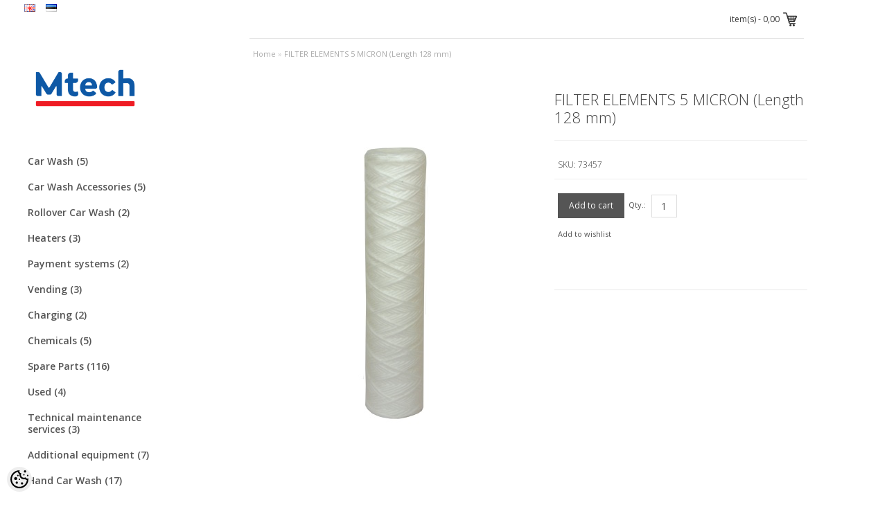

--- FILE ---
content_type: text/html; charset=UTF-8
request_url: https://shop.mtech.ee/en/a/filter-elements-5-micron-length-128-mm
body_size: 10039
content:
<!DOCTYPE html>
<html dir="ltr" lang="en">
<head>
<meta charset="utf-8">
<title>FILTER ELEMENTS 5 MICRON (Length 128 mm) @ shop.mtech.ee</title>

<meta name="keywords" content="" />
<meta name="description" content="FILTER ELEMENTS 5 MICRON (Length 128 mm)" />
<meta name="author" content="shop.mtech.ee" />
<meta name="generator" content="ShopRoller.com" />
<meta name="csrf-token" content="pJHWH80eRGSyhTAJNsXRgQm91uX3NOBH48js5Zik" />

<meta property="og:type" content="website" />
<meta property="og:title" content="FILTER ELEMENTS 5 MICRON (Length 128 mm)" />
<meta property="og:image" content="https://shop.mtech.ee/media/shop-mtech-ee/.product-image/large/product/Shoproller/734-57.jpg" />
<meta property="og:url" content="https://shop.mtech.ee/en/a/filter-elements-5-micron-length-128-mm" />
<meta property="og:site_name" content="shop.mtech.ee" />
<meta property="og:description" content="FILTER ELEMENTS 5 MICRON (Length 128 mm)" />

<meta http-equiv="X-UA-Compatible" content="IE=edge,chrome=1" />
<meta name="viewport" content="width=device-width, initial-scale=1.0" />
<link href="https://fonts.googleapis.com/css?family=Pacifico|Open+Sans:200,300,400,600,700&amp;subset=all" rel="stylesheet" type="text/css">
<!--[if lt IE 9]>
	<script src="https://html5shiv.googlecode.com/svn/trunk/html5.js"></script>
<![endif]-->

<base href="https://shop.mtech.ee/" />

<link href="https://shop.mtech.ee/media/shop-mtech-ee/general/M Tech logo 72 dpi.png" rel="icon" /> 

<link rel="stylesheet" href="https://shop.mtech.ee/skin/nico/css/all-2922.css" type="text/css" media="screen" />

<script src="https://ajax.googleapis.com/ajax/libs/jquery/1.8.3/jquery.min.js"></script>
<script>window.jQuery || document.write("<script src='https://shop.mtech.ee/skin/nico/js/jquery-1.8.3.min.js'><\/script>")</script>

<script type="text/javascript" src="https://shop.mtech.ee/skin/nico/js/all-2922.js"></script>





<style id="tk-theme-configurator-css" type="text/css">
</style>
<style id="tk-custom-css" type="text/css">
</style>

<script type="text/javascript">
if(!Roller) var Roller = {};
Roller.config = new Array();
Roller.config['base_url'] = 'https://shop.mtech.ee/en/';
Roller.config['base_path'] = '/';
Roller.config['cart/addtocart/after_action'] = '1';
Roller.config['skin_url'] = 'https://shop.mtech.ee/skin/nico/';
Roller.config['translate-fill_required_fields'] = 'Please fill all required fields';
Roller.t = {"form_error_fill_required_fields":"Please fill all required fields","cart_error_no_items_selected":"Choose products!"}
</script>
</head>

<body class="browser-chrome browser-chrome-131.0.0.0 tk-language-en_GB page-template-page-2columns_left content-template-content-product tk-product-page">
	
<div id="fb-root"></div>
<script type="text/plain" data-category="analytics" async defer crossorigin="anonymous" src="https://connect.facebook.net/en_GB/sdk.js#xfbml=1&version=v11.0&appId=386731248061277&autoLogAppEvents=1"></script>
	
	<div id="container">
	
				
		<div id="header">
				<form action="#" method="post">
<div id="language">
	<ul>
	
		<li>
			<a href="https://shop.mtech.ee/en" title="inglise keel">
				<img src="https://shop.mtech.ee/skin/nico/images/flags/en.png" alt="inglise keel">
			</a>
		</li>

	
		<li>
			<a href="https://shop.mtech.ee/et" title="Eesti keel">
				<img src="https://shop.mtech.ee/skin/nico/images/flags/et.png" alt="Eesti keel">
			</a>
		</li>

		</ul>
</div>
</form>

<div id="logo">
			<a href="https://shop.mtech.ee/en/home">
			<img src="https://shop.mtech.ee/media/shop-mtech-ee/general/M Tech logo 72 dpi-1.png" alt="shop.mtech.ee" title="shop.mtech.ee" />
		</a>
	</div>
	
			
	<div id="menu" class="clearfix not_mobile">
		<div>
			<ul class="clearfix">
																
		
		
		<li class="level_0 tk-category-45">
			<a class="navi nochild " href="https://shop.mtech.ee/en/c/car-wash">Car Wash (5)</a>
		</li>

			
		
		<li class="level_0 tk-category-55">
			<a class="navi nochild " href="https://shop.mtech.ee/en/c/car-wash-accessories">Car Wash Accessories (5)</a>
		</li>

			
		
		<li class="level_0 tk-category-50">
			<a class="navi nochild " href="https://shop.mtech.ee/en/c/rollover-car-wash">Rollover Car Wash (2)</a>
		</li>

			
		
		<li class="level_0 tk-category-54">
			<a class="navi nochild " href="https://shop.mtech.ee/en/c/heaters">Heaters (3)</a>
		</li>

			
				
		<li class="parent level_0 tk-category-30 ">
				<a href="https://shop.mtech.ee/en/c/payment-systems">Payment systems (2)</a>
				<div>
					<ul>
																		
		
		
		<li class="level_1 tk-category-31">
			<a class="navi nochild " href="https://shop.mtech.ee/en/c/cashless">Cashless (0)</a>
		</li>

			
				
		<li class="parent level_1 tk-category-32 ">
				<a href="https://shop.mtech.ee/en/c/cash">Cash (0)</a>
				<div>
					<ul>
																		
		
		
		<li class="level_2 tk-category-25">
			<a class="navi nochild " href="https://shop.mtech.ee/en/c/coin-counters">Coin counters (0)</a>
		</li>

						</ul>
				</div>
			</li>

							</ul>
				</div>
			</li>

				
		
		<li class="level_0 tk-category-46">
			<a class="navi nochild " href="https://shop.mtech.ee/en/c/vending">Vending (3)</a>
		</li>

			
		
		<li class="level_0 tk-category-47">
			<a class="navi nochild " href="https://shop.mtech.ee/en/c/charging">Charging (2)</a>
		</li>

			
		
		<li class="level_0 tk-category-4">
			<a class="navi nochild " href="https://shop.mtech.ee/en/c/chemicals">Chemicals (5)</a>
		</li>

			
				
		<li class="parent level_0 tk-category-5 ">
				<a href="https://shop.mtech.ee/en/c/varuosad">Spare Parts (116)</a>
				<div>
					<ul>
																		
		
		
		<li class="level_1 tk-category-23">
			<a class="navi nochild " href="https://shop.mtech.ee/en/c/electrical-components">Electrical components (9)</a>
		</li>

			
		
		<li class="level_1 tk-category-24">
			<a class="navi nochild " href="https://shop.mtech.ee/en/c/hydraulic-components">Hydraulic components (16)</a>
		</li>

			
		
		<li class="level_1 tk-category-56">
			<a class="navi nochild " href="https://shop.mtech.ee/en/c/low-pressure">Low pressure (6)</a>
		</li>

			
		
		<li class="level_1 tk-category-57">
			<a class="navi nochild " href="https://shop.mtech.ee/en/c/wash-bay-accessories">Wash bay accessories (12)</a>
		</li>

			
		
		<li class="level_1 tk-category-58">
			<a class="navi nochild " href="https://shop.mtech.ee/en/c/vacuum-spares">Vacuum spares (7)</a>
		</li>

			
		
		<li class="level_1 tk-category-12">
			<a class="navi nochild " href="https://shop.mtech.ee/en/c/guns-nozzles-lances-brush">Guns / Nozzles / Lances / Brush (46)</a>
		</li>

			
		
		<li class="level_1 tk-category-13">
			<a class="navi nochild " href="https://shop.mtech.ee/en/c/pumps-and-high-pressure">Pumps and high pressure (19)</a>
		</li>

						</ul>
				</div>
			</li>

				
		
		<li class="level_0 tk-category-40">
			<a class="navi nochild " href="https://shop.mtech.ee/en/c/used">Used (4)</a>
		</li>

			
		
		<li class="level_0 tk-category-20">
			<a class="navi nochild " href="https://shop.mtech.ee/en/c/technical-maintenance-services">Technical maintenance services (3)</a>
		</li>

			
				
		<li class="parent level_0 tk-category-3 ">
				<a href="https://shop.mtech.ee/en/c/additional-equipment-2">Additional equipment (7)</a>
				<div>
					<ul>
																		
		
				
		<li class="parent level_1 tk-category-1 ">
				<a href="https://shop.mtech.ee/en/c/lisa-varustus">Self-service Car Wash additionals (6)</a>
				<div>
					<ul>
																		
		
		
		<li class="level_2 tk-category-10">
			<a class="navi nochild " href="https://shop.mtech.ee/en/c/tolmuimejad">Vacuum cleaners (4)</a>
		</li>

			
		
		<li class="level_2 tk-category-39">
			<a class="navi nochild " href="https://shop.mtech.ee/en/c/pangakaardi-makse-susteemid">Pangakaardi Makse Süsteemid (1)</a>
		</li>

						</ul>
				</div>
			</li>

							</ul>
				</div>
			</li>

				
		
		<li class="level_0 tk-category-15">
			<a class="navi nochild " href="https://shop.mtech.ee/en/c/classic-cw-eqipment">Hand Car Wash  (17)</a>
		</li>

				</ul>
		</div>
	</div>
	
<div  id="mobile_menu" class="mobile">
	<select onchange="location = this.value">
		<option>Menu</option>
								
		
		
		<option value="https://shop.mtech.ee/en/c/car-wash">Car Wash</option>

			
		
		<option value="https://shop.mtech.ee/en/c/car-wash-accessories">Car Wash Accessories</option>

			
		
		<option value="https://shop.mtech.ee/en/c/rollover-car-wash">Rollover Car Wash</option>

			
		
		<option value="https://shop.mtech.ee/en/c/heaters">Heaters</option>

			
				
		<option value="https://shop.mtech.ee/en/c/payment-systems">Payment systems</option>
		<optgroup label="">
									
		
		
		<option value="https://shop.mtech.ee/en/c/cashless">Cashless</option>

			
				
		<option value="https://shop.mtech.ee/en/c/cash">&nbsp;Cash</option>
		<optgroup label="">
									
		
		
		<option value="https://shop.mtech.ee/en/c/coin-counters">Coin counters</option>

			</optgroup>

				</optgroup>

				
		
		<option value="https://shop.mtech.ee/en/c/vending">Vending</option>

			
		
		<option value="https://shop.mtech.ee/en/c/charging">Charging</option>

			
		
		<option value="https://shop.mtech.ee/en/c/chemicals">Chemicals</option>

			
				
		<option value="https://shop.mtech.ee/en/c/varuosad">Spare Parts</option>
		<optgroup label="">
									
		
		
		<option value="https://shop.mtech.ee/en/c/electrical-components">Electrical components</option>

			
		
		<option value="https://shop.mtech.ee/en/c/hydraulic-components">Hydraulic components</option>

			
		
		<option value="https://shop.mtech.ee/en/c/low-pressure">Low pressure</option>

			
		
		<option value="https://shop.mtech.ee/en/c/wash-bay-accessories">Wash bay accessories</option>

			
		
		<option value="https://shop.mtech.ee/en/c/vacuum-spares">Vacuum spares</option>

			
		
		<option value="https://shop.mtech.ee/en/c/guns-nozzles-lances-brush">Guns / Nozzles / Lances / Brush</option>

			
		
		<option value="https://shop.mtech.ee/en/c/pumps-and-high-pressure">Pumps and high pressure</option>

			</optgroup>

				
		
		<option value="https://shop.mtech.ee/en/c/used">Used</option>

			
		
		<option value="https://shop.mtech.ee/en/c/technical-maintenance-services">Technical maintenance services</option>

			
				
		<option value="https://shop.mtech.ee/en/c/additional-equipment-2">Additional equipment</option>
		<optgroup label="">
									
		
				
		<option value="https://shop.mtech.ee/en/c/lisa-varustus">&nbsp;Self-service Car Wash additionals</option>
		<optgroup label="">
									
		
		
		<option value="https://shop.mtech.ee/en/c/tolmuimejad">Vacuum cleaners</option>

			
		
		<option value="https://shop.mtech.ee/en/c/pangakaardi-makse-susteemid">Pangakaardi Makse Süsteemid</option>

			</optgroup>

				</optgroup>

				
		
		<option value="https://shop.mtech.ee/en/c/classic-cw-eqipment">Hand Car Wash </option>

		</select>
</div>

<div id="search" class="clearfix">
	<form id="searchForm" action="https://shop.mtech.ee/en/search" method="GET">

							<input type="hidden" name="page" value="1" />
				<input type="text" name="q" value="" placeholder="Search by product SKU or name..." onClick="this.select()" />
		<input type="submit" value="" class="button-search-nico"></input>
	</form>
</div>
<div id="welcome">

	Welcome to shop.mtech.ee webshop.
		
		<a href="https://shop.mtech.ee/en/login">Login</a>
		or		<a href="https://shop.mtech.ee/en/account/register">Register</a>

		
</div>		</div>
		
		<div id="header-top">
  				
	<div id="cart" class="">
		<div class="heading">
			<!-- h4>Shopping Cart</h4 -->
							<a href="https://shop.mtech.ee/en/cart"><span id="cart-total"><span id="cart_total_qty"></span> item(s) - <span id="cart_total_sum">0,00</span></span></a>
					</div>
		<div class="content"></div>
	</div>
		</div>
		
		<div id="notification">
			 		</div>
		
		<div id="content">
						
<link href="https://shop.mtech.ee/skin/nico/js/cloud-zoom.css" rel="stylesheet" type="text/css">
<script src="https://shop.mtech.ee/skin/nico/js/cloud-zoom.1.0.3.js" type="text/javascript"></script>
<script>
	$.fn.CloudZoom.defaults = {
		zoomWidth : "auto",
		zoomHeight : "auto",
		position : "inside",
		adjustX : 0,
		adjustY : 0,
		adjustY : "",
		tintOpacity : 0.5,
		lensOpacity : 0.5,
		titleOpacity : 0.5,
		smoothMove : 3,
		showTitle : false
	};
</script>

<script type="text/javascript"><!--
	$('.colorbox').colorbox({
		overlayClose: true,
		opacity: 0.5
	});
//--></script>


<div class="breadcrumb product-breadcrumb">
	
<div class="breadcrumb">
	<a href="https://shop.mtech.ee/en/home">Home</a>
			&raquo; <a href="https://shop.mtech.ee/en/a/filter-elements-5-micron-length-128-mm">FILTER ELEMENTS 5 MICRON (Length 128 mm)</a>
	</div>
</div>

<div class="product-info clearfix">
	<div class="left">

				
		<div class="image">
			
			<div id="wrap" style="top:0px;z-index:9999;position:relative;">
				
																			<a class="cloud-zoom colorbox cboxElement" rel="adjustX:0, adjustY:0" id="zoom1" href="https://shop.mtech.ee/media/shop-mtech-ee/.product-image/large/product/Shoproller/734-57.jpg" title="734-57.jpg" colorbox="https://shop.mtech.ee/media/shop-mtech-ee/.product-image/large/product/Shoproller/734-57.jpg" style="position: relative; display: block;">
						<img src="https://shop.mtech.ee/media/shop-mtech-ee/.product-image/medium/product/Shoproller/734-57.jpg" title="734-57.jpg" alt="734-57.jpg" id="image" style="display: block;">
					</a>
					<div class="mousetrap" style="background-image: url(https://shop.mtech.ee/skin/nico/image/blank.gif); width: 410px; height: 410px; top: 0px; left: 0px; position: absolute; z-index: 9999; cursor: move;"></div>
								
			</div>
		</div>
		
						
	</div>
	
	<div class="right">
						
		<h1>FILTER ELEMENTS 5 MICRON (Length 128 mm)</h1>
		<div class="description">
						<span>SKU:</span> <span id="sku-str">73457</span><br/>
									
						
						
																	</div>

						
		    
    
				
		<div class="cart">
			<form class="addtocart" method="post">
				      													<div>
							<input type="button" value="Add to cart" id="button-cart" class="button addToCartBtn">
							&nbsp;Qty.:
							<input name="qty" type="text" value="1" size="2" data-min="0.0000" data-max="" data-step="1">
							<input type="hidden" name="article_id" value="257">
						</div>
										     	     		</form>
			
					<div class="product_wish_compare">
			  				  		<div id="wishlist-links">
			  				<a class="wishlist" id="product_page_whishlist" onclick="Roller.wishlistAddItem('257')" title="Add to wishlist">Add to wishlist</a>
			  		</div><br/>
			  				  				</div>
					
				<div class="social_media">
			



		</div>	
			
		</div>

		<div id="tabs" class="htabs">
																				</div>
			    
	    		
		
		
				
		
	</div>
</div>

					<div class="box">
			<div class="box-heading">
				Similar products			</div>
			<div class="box-product related-info">
													
					<div class="first">
						

<div class="image">
	<a href="https://shop.mtech.ee/en/a/old-mosmatic-angle-fitting-1-4-%C2%B4gw-1-4-gz">

				
		<img src="https://shop.mtech.ee/media/shop-mtech-ee/.product-image/small/product/directo.gate.ee/01-13-01-01-0040-alfa_management_26.png" title="MOSMATIC angle fitting 1/4 ´GW - 1/4 GZ" alt="MOSMATIC angle fitting 1/4 ´GW - 1/4 GZ">

	</a>
</div>
<div class="name">
	<a href="https://shop.mtech.ee/en/a/old-mosmatic-angle-fitting-1-4-%C2%B4gw-1-4-gz">MOSMATIC angle fitting 1/4 ´GW - 1/4 GZ</a>
</div>
<div class="description">
			<p>Swivel coupling for the Mosmatic boom <br /> threads: 1/4 GF - 1/4 GM <br /> <br /> Suitable for Ehrle and other manufacturers <br /> Parameters: <br /> max. Pressure: 275 bar. <br /> Max temperature: 120 degrees C. <br /> <br /> Producer: Mosmatic. <br /> Made in Switzerland</p>	</div>
<div class="price price_sale">
	</div>

	<div class="cart">
		<input type="button" value="Add to cart" onclick="Roller.addToCart('143', '1');" class="button"/>
	</div>

  <div class="wishlist">
  	<a class="tip" onclick="Roller.wishlistAddItem('143')" title="Add to wishlist">Add to wishlist</a>
  </div>
					</div>
					
														
					<div >
						

<div class="image">
	<a href="https://shop.mtech.ee/en/a/protective-box-vpos-and-vpost-terminal">

				
		<img src="https://shop.mtech.ee/media/shop-mtech-ee/.product-image/small/product/Shoproller/IMG_1467done.jpg" title="PROTECTIVE BOX (VPOS &amp; VPOST TERMINAL)" alt="PROTECTIVE BOX (VPOS &amp; VPOST TERMINAL)">

	</a>
</div>
<div class="name">
	<a href="https://shop.mtech.ee/en/a/protective-box-vpos-and-vpost-terminal">PROTECTIVE BOX (VPOS & VPOST TERMINAL)</a>
</div>
<div class="description">
				</div>
<div class="price price_sale">
	</div>

	<div class="cart">
		<input type="button" value="Add to cart" onclick="Roller.addToCart('199', '1');" class="button"/>
	</div>

  <div class="wishlist">
  	<a class="tip" onclick="Roller.wishlistAddItem('199')" title="Add to wishlist">Add to wishlist</a>
  </div>
					</div>
					
														
					<div class="last">
						

<div class="image">
	<a href="https://shop.mtech.ee/en/a/brush-63-mm-st-75-1-6-1-4f">

				
		<img src="https://shop.mtech.ee/media/shop-mtech-ee/.product-image/small/product/Shoproller/12.png" title="BRUSH 63 MM ST-75-1,6 1/4F" alt="BRUSH 63 MM ST-75-1,6 1/4F">

	</a>
</div>
<div class="name">
	<a href="https://shop.mtech.ee/en/a/brush-63-mm-st-75-1-6-1-4f">BRUSH 63 MM ST-75-1,6 1/4F</a>
</div>
<div class="description">
				</div>
<div class="price price_sale">
	</div>

	<div class="cart">
		<input type="button" value="Add to cart" onclick="Roller.addToCart('229', '1');" class="button"/>
	</div>

  <div class="wishlist">
  	<a class="tip" onclick="Roller.wishlistAddItem('229')" title="Add to wishlist">Add to wishlist</a>
  </div>
					</div>
					
												</div>
		</div>
	
<script type="text/javascript"><!--
	$('#tabs a').tabs();
//--></script>					</div>
	
		<div id="footer">
				

<div>
	<div class="column first">
		<h3>Information</h3>
		<ul>
							<li><a href="https://shop.mtech.ee/en/p/alfa-management-ou">Alfa Management OÜ</a></li>
							<li><a href="https://shop.mtech.ee/en/p/terms-of-use">Terms of use</a></li>
							<li><a href="https://shop.mtech.ee/en/p/terms-of-sales">Terms of sales</a></li>
							<li><a href="https://shop.mtech.ee/en/p/privacy-and-cookie-policy">Privacy & cookie policy</a></li>
					</ul>
	</div>
	<div class="column">
		<h3 id="follow_us">Contact Us</h3>
		<ul>
			<li>Alfa Management OÜ</li>
			<li><span class="sr-footer-address_street">Läike tee 2/2, 75312</span> <span class="sr-footer-address_city">Peetri, Rae</span><span class="sr-footer-address_country">, Estonia</span></li>
			<li>+372 600 13 15</li>
			<li>sales@mtech.ee</li>
		</ul>
	</div>
	<div class="column">
		<h3>Extra</h3>
		<ul>
							<li><a href="https://shop.mtech.ee/en/brands">Brands</a></li>
							<li><a href="https://shop.mtech.ee/en/product/onsale">On sale</a></li>
							<li><a href="https://shop.mtech.ee/en/product/new">Products in stock</a></li>
							<li><a href="https://shop.mtech.ee/en/sitemap">Site Map</a></li>
					</ul>
	</div>
	<div class="column last">
		<h3>My Account</h3>
		<ul>
							<li><a href="https://shop.mtech.ee/en/account/myaccount">My account</a></li>
							<li><a href="https://shop.mtech.ee/en/order/list">Order history</a></li>
							<li><a href="https://shop.mtech.ee/en/account/products">Purchased items</a></li>
							<li><a href="https://shop.mtech.ee/en/account/wishlist">Wishlist</a></li>
					</ul>
	</div>
	<div id="powered" class="clearfix">
				<div id="tellimiskeskus-badge"><a href="https://www.shoproller.ee" title="ShopRoller on lihtsaim viis e-poe loomiseks" target="_blank">Shoproller.ee</a></div>
				
		
							
				
		
				
	
		
	</div>
</div>
					</div>
	</div>
	
	<script>var notification_hide_timeout = 5000;</script>
	<button id="sr-cookie-policy-pref"
        class="button"
        title="Cookie Preferences" aria-label="Cookie Preferences">
    <svg version="1.1" id="Layer_1" xmlns="http://www.w3.org/2000/svg" xmlns:xlink="http://www.w3.org/1999/xlink"
         x="0px" y="0px" viewBox="0 0 512 512" style="" xml:space="preserve">
        <g>
            <path d="M256,0C114.6,0,0,114.6,0,256s114.6,256,256,256s256-114.6,256-256c0-10.3-0.8-20.5-2-30.6c-8.5,5.8-18.8,9.3-30,9.3
                c-23,0-42.4-14.7-49.9-35c-13.3,8.5-29.1,13.7-46.1,13.7c-47.2,0-85.3-38.2-85.3-85.3c0-15.7,4.5-30.2,11.9-42.8l-1.3,0.2
                C279.8,85.3,256,61.5,256,32c0-11.9,4-22.8,10.6-31.6C263.1,0.3,259.6,0,256,0z M416,0c-17.7,0-32,14.3-32,32s14.3,32,32,32
                s32-14.3,32-32S433.7,0,416,0z M214.4,46.7c4.3,27.5,20.3,51.2,42.6,65.8c-0.7,5.1-1,10.3-1,15.5c0,70.6,57.4,128,128,128
                c10.6,0,21.2-1.3,31.3-4c14.6,13.3,33,22.2,53,24.7c-10.4,108-101.7,192.7-212.3,192.7c-117.7,0-213.3-95.7-213.3-213.3
                C42.7,152.6,116.7,66.1,214.4,46.7z M384,106.7c-11.8,0-21.3,9.6-21.3,21.3s9.6,21.3,21.3,21.3s21.3-9.6,21.3-21.3
                S395.8,106.7,384,106.7z M213.3,128c-11.8,0-21.3,9.6-21.3,21.3s9.6,21.3,21.3,21.3s21.3-9.6,21.3-21.3S225.1,128,213.3,128z
                 M490.7,128c-11.8,0-21.3,9.6-21.3,21.3s9.6,21.3,21.3,21.3s21.3-9.6,21.3-21.3S502.4,128,490.7,128z M149.3,192
                c-23.6,0-42.7,19.1-42.7,42.7s19.1,42.7,42.7,42.7s42.7-19.1,42.7-42.7S172.9,192,149.3,192z M256,234.7
                c-11.8,0-21.3,9.6-21.3,21.3s9.6,21.3,21.3,21.3s21.3-9.6,21.3-21.3S267.8,234.7,256,234.7z M181.3,320c-17.7,0-32,14.3-32,32
                s14.3,32,32,32s32-14.3,32-32S199,320,181.3,320z M330.7,341.3c-17.7,0-32,14.3-32,32c0,17.7,14.3,32,32,32c17.7,0,32-14.3,32-32
                C362.7,355.7,348.3,341.3,330.7,341.3z"/>
        </g>
    </svg>
</button>
<style>
#sr-cookie-policy-pref {
	width: 36px;
	height: 36px;
	position: fixed;
	left: 10px;
	bottom: 10px;
	border: 0;
	align-items: center;
	padding: 5px;
	background: #eee;
    border-radius: 18px;
    z-index: 9999;	
}

#sr-cookie-policy-pref.flex-cookie-btn{
	display:flex !important
}	
	
#cc-main .pm__section .pm__section-desc {
    height: 170px;
    overflow-y: scroll;
    box-sizing: border-box;
    padding: 4px;
    position: relative;
}	
	
#cc-main .cc--anim .pm__btn, #cc-main .cc--anim .cm__btn{
    text-shadow: none;
    color: rgb(255, 255, 255);
    font-size: 12px;
    font-family: "Open Sans", Helvetica, Arial, sans-serif;
    background: rgb(85, 85, 85);
    border-width: 1px;
    border-style: solid;
    border-color: rgb(85, 85, 85);
    border-image: initial;
    padding: 8px 15px;
	border-radius:0;
}	
	
	
#cc-main .cc--anim .pm__btn:hover, #cc-main .cc--anim .cm__btn:hover{
	background: #444;
	color: #FFFFFF;	
}	

#cc-main .pm__btn.pm__btn--secondary, #cc-main .cm__btn.cm__btn--secondary{
	background: #e0e0e0;
    color: #333;	
    border: 0;	
}
	
#cc-main .pm__btn.pm__btn--secondary:hover, #cc-main .cm__btn.cm__btn--secondary:hover{
	background: #333;
    color: #fff;
}

	
</style>
<script>
    translation = {};
    //template provide only page language translations
    translation["en"] = {
        consentModal: {
            title: "Our site use cookie",
            description: "Our website uses cookies to provide necessary site functionality and improve your experience. By using our website and/or clicking OK, you agree to our privacy policy." + " <a href=\"https://shop.mtech.ee/en/p/privacy-and-cookie-policy\" class=\"\">Read More<\/a>",
            acceptAllBtn: "Accept all",
            acceptNecessaryBtn: "Accept necessary",
            showPreferencesBtn: "Manage preferences",
            footer: /*"<a href=\"#link\">Privacy Policy</a>\n<a href=\"#link\">Terms and conditions</a>" +*/
                "<a href=\"https://shop.mtech.ee/en/p/privacy-and-cookie-policy\" class=\"\">Privacy Policy<\/a>"
        },
        preferencesModal: {
            title: "Cookie consent settings",
            acceptAllBtn: "Accept all",
            acceptNecessaryBtn: "Accept necessary",
            savePreferencesBtn: "Save preferences",
            closeIconLabel: "Close modal",
            serviceCounterLabel: "Service|Services",
            sections: [
                                {
                    title: "",
                    description: "<p><span>_____________________________________________________________________________<\/span><\/p>\r\n<p><span>ANDMETE T&Ouml;&Ouml;TLEMINE JA MAKSEKESKUS<\/span><\/p>\r\n<p>Alfa Management on isikuandmete vastutav t&ouml;&ouml;tleja, ning edastab maksete teostamiseks vajalikud isikuandmed volitatud t&ouml;&ouml;tleja Maksekeskus AS-le.<\/p>\r\n<p><span>_____________________________________________________________________________<\/span><\/p>\r\n<p><span>MTECH PORTAALI PRIVAATSUSE JA K&Uuml;PSISTE POLIITIKA<\/span><\/p>\r\n<p>Teavitame, et kasutame Alfa Management O&Uuml; (Alfa) veebilehel www.mtech.ee (Mtech)&nbsp;k&uuml;psiseid (cookies). Selle eesm&auml;rgiks on veebilehe kiiremaks muutmine ja kliendile paremate tehniliste v&otilde;imaluste loomine tellimuslepingute s&otilde;lmimiseks meie veebilehe kaudu. K&uuml;psised on v&auml;iksed tekstifailid mis j&auml;&auml;vad teie arvutile. Enamus k&uuml;psiseid kustutatakse arvutilt p&auml;rast browseri sulgemist. Nende nimed on sessiooni k&uuml;psised. teised k&uuml;psised (pika-ajalised k&uuml;psised) j&auml;&auml;vad teie arvutile pikaks ajaks ja aitavad teid tuvastada kui te meid j&auml;rgmine kord k&uuml;lastate. Meie partneritel on keelatud kasutada isiklikku infot. Enamus browserid v&otilde;tavad k&uuml;psiseid vaikimisi vastu. K&uuml;psistega m&otilde;&otilde;dame ka veebilehe &uuml;ldist liiklust. Sel viisil saadud andmeid Alfa ei salvesta ja iga kliendi liikumist veebilehel eraldi ei j&auml;lgi. Igal isikul on v&otilde;imalik muuta oma veebibrauserit nii, et k&uuml;psiste kasutamise korral ilmuks automaatne teade ja k&uuml;psised blokeeritakse. Kuid p&auml;rast k&uuml;psiste blokeerimist ei taga Alfa veebilehel&nbsp;enam k&otilde;igi funktsioonide t&ouml;&ouml;tamist.<\/p>\r\n<p><span>_____________________________________________________________________________<\/span><\/p>\r\n<p><span>ISIKLIK INFORMATSIOON<\/span><\/p>\r\n<p>Te saate alati k&uuml;lastada meie Alfa veebilehte ilma, et peaksite sisestama oma isikliku informatsiooni. Ainus info, mida te meiega jagate on see, mis annab teile sissep&auml;&auml;asu lehek&uuml;ljele, ilma isiklikku infot jagamata (interneti teenuse pakkuja nimi). Seda infot kasutatakse ainult selleks, et parandada meie interneti teenust mitte selleks, et koguda isiklikku infot. Me saame teie isiklikku infot ainult siis kui te selle meile vabatahtlikult saadate tellimuse tegemise k&auml;igus v&otilde;i konto registreerimisel. Meile saadetud infot kasutatakse teile eelnevalt teatamata ainult teie tellimuse t&auml;itmisel. P&auml;rast tellimuse ja makse l&otilde;ppemist on teie andmed edasiseks kasutuseks blokeeritud ja eemaldatakse p&auml;rast ostuprotseduuride l&otilde;ppemist, kui te just ei n&otilde;ua vastupidist. Kui te registreerite ennast vastu v&otilde;tma infot, kasutatakse teie meili isikliku reklaami jaoks, nii kaua kuni te ei t&uuml;hista oma reklaami tellimust.<\/p>\r\n<p><span>_____________________________________________________________________________<\/span><\/p>\r\n<p><span>ISIKLIKU INFO &Uuml;LEKANNE<\/span><\/p>\r\n<p>Isikliku info &uuml;lekanne toimub siis kui tuuakse kohale kaupa, nii kaua kui toodete kohale toomine on vajalik. Me anname makseteks vajalikku infot edasi ainult pankadele.<\/p>\r\n<p><span>_____________________________________________________________________________<\/span><\/p>\r\n<p><span>GOOGLE ANAL&Uuml;&Uuml;TIKA<\/span><\/p>\r\n<p>Me kasutame oma veebilehel Google Anal&uuml;&uuml;tikat - Google firma veebianal&uuml;&uuml;tika teenust. See teenus kasutab niinimetatud &ldquo;K&uuml;psiseid&rdquo;, tekstifaile mis salvestatakse teie arvutile. Nad anal&uuml;&uuml;sivad meie lehe k&uuml;lastust. Infot meie lehe kasutuse kohta teie poolt saadakse k&uuml;psistega. See info mis sellega saadakse, kaasaarvatud teie IP-aadress, saadetakse Google serverisse ja hoitakse seal. Google kasutab seda infot, et hinnata meie lehe kasutust teie poolt ja annab selle info edasi lehe administraatoritele.<\/p>\r\n<p>Kui see on vajalik, v&otilde;ib Google saata selle info kolmandale parteile, v&auml;ljaarvatud siis kui see on seadusega keelatud v&otilde;i kui see osapool kasutaks seda infot Google juhendite all. Google ei &uuml;henda teie IP-aadressi muu infoga. Te saate ennetada k&uuml;psiste tekkimist muutes oma turvaseadeid. Sellisel juhul ei saa te kasutada osasid funktsioone meie veebilehel. Kasutades meie veebilehte n&otilde;ustute sellega, et Google kasutab eelnevalt selgitatud tingimustel. Alfa veebilehek&uuml;ljed sisaldavad kolmandate osapoolte linke. Alfa-l puudub vastutus nende veebilehek&uuml;lgede sisu eest. Nende kasutamine on teie enda vastutusel.<\/p>\r\n<p><span>_____________________________________________________________________________<\/span><\/p>\r\n<p><span>ANDMETE TURVALISUS<\/span><\/p>\r\n<p>Me turvame oma veebilehte ja teisi s&uuml;steeme info kaotuse, h&auml;vimise, ligip&auml;&auml;su, muutuse v&otilde;i leviku vastu autoriseerimata inimeste poolt.<\/p>\r\n<p><span>_____________________________________________________________________________<\/span><\/p>\r\n<p><span>INFORMATSIOON JA ANDMETE MUUTMINE<\/span><\/p>\r\n<p>F&ouml;deraalse andmekaitseseaduse all on teil &otilde;igus ligip&auml;&auml;sule oma andmetele ja &otilde;igus seda muuta ja kustutada. Kui on mingeid legaalseid, lepinguliseid, vahetus v&otilde;i maksude n&otilde;udeid kustutada teie isiklikku infot, blokeeritakse need.&nbsp;<\/p>\r\n<p><span>_____________________________________________________________________________<\/span><\/p>\r\n<p><span>N&Otilde;USOLEKU T&Uuml;HISTAMINE<\/span><\/p>\r\n<p>Te andsite j&auml;rgneva loa. Me tahame teid teavitada sellest, et te saate selle loa iga hetk t&uuml;histada.&nbsp;<\/p>"
                }, 
                                                {
                    title: "Strictly Necessary Cookies <span class=\\\"pm__badge\\\">Always Enabled<\/span>",
                    description: "These cookies are necessary for our website to work correctly. Without these cookies, such important functions as navigating the page, concluding a transaction securely and displaying information correctly will not work properly. The website user cannot turn off these cookies.",
                    linkedCategory: "necessary"
                },
                                                {
                    title: "Functionality",
                    description: "These cookies improve the experience of using the website and store information about which choices the user has made. Performance cookies allow additional content to be displayed and allow you to use more different functions on the page.",
                    linkedCategory: "functionality"
                },
                                                {
                    title: "Analytics",
                    description: "Statistics-related cookies help website owners understand how visitors interact with the website by collecting and publishing data anonymously.",
                    linkedCategory: "analytics"
                },
                                                {
                    title: "Marketing",
                    description: "These cookies help the website and related third parties to show the user relevant and interesting advertisements. Marketing cookies monitor the user\'s behavior on the website and, among other things, create links with third-party websites. The information collected with these cookies helps to create marketing relationships about the user.",
                    linkedCategory: "marketing"
                },
                                /*
                {
                    title: "More information",
                    description: "For any query in relation to my policy on cookies and your choices, please <a class=\"cc__link\" href=\"#yourdomain.com\">contact me</a>."
                }
                */
            ]
        }
    };

    //cookie consent theme
    document.documentElement.classList.add('default-light');
</script>
<script type="module">
    import 'https://shop.mtech.ee/skin/nico/../default/cookieconsent/cookieconsent.umd.js';
    document.addEventListener('DOMContentLoaded', function () {
        CookieConsent.run({
            guiOptions: {
                consentModal: {
                    layout: "bar",
                    position: "bottom",
                    equalWeightButtons: true,
                    flipButtons: false
                },
                preferencesModal: {
                    layout: "box",
                    position: "",
                    equalWeightButtons: true,
                    flipButtons: false
                }
            },
            cookie: {
                name: "cookie_policy_accepted",
            },
            categories: {"necessary":{"enabled":true,"readOnly":true},"functionality":{"enabled":true},"analytics":{"enabled":false},"marketing":{"enabled":false}},
            language: {
                default: "en",
                autoDetect: "document",
                translations: translation
            },
            onFirstConsent: (cookie) => {
                logConsent();
                dispatchConsent();
                //show preference badge
                jQuery('#sr-cookie-policy-pref').show();
            },
            onConsent: (cookie) => {
                dispatchConsent();
            },
            onChange: (cookie, changedCategories, changedServices) => {
                logConsent();
                dispatchConsent();
            },
            onModalHide: ({modalName}) => {
                //show preference badge
                jQuery('#sr-cookie-policy-pref').show();
            }
        });
    }, false);
</script>
<script type="text/javascript">
    function logConsent() {
        // Retrieve all the fields
        const cookie = CookieConsent.getCookie();
        const preferences = CookieConsent.getUserPreferences();

        // In this example we're saving only 4 fields
        const userConsent = {
            consentId: cookie.consentId,
            expirationTime: cookie.expirationTime,
            acceptType: preferences.acceptType,
            acceptedCategories: preferences.acceptedCategories,
            rejectedCategories: preferences.rejectedCategories
        };

        jQuery.ajax({
            url: 'https://shop.mtech.ee/en/gdpr/cookie-policy-accepted',
            type: 'post',
            data: userConsent,
            success: function(json)
            {
                if(json['status'] == 'success') {
                    jQuery('#sr-cookie-policy').fadeOut();
                }
            }
        });
    }

    function dispatchConsent() {
        // Retrieve all the fields
        const cookie = CookieConsent.getCookie();
        const preferences = CookieConsent.getUserPreferences();
        if (!cookie.categories)
        {
            cookie.categories = [];
        }

        // In this example we're saving only 4 fields
        const userConsent = {
            necessary: cookie.categories.includes('necessary') ? 'granted' : 'denied',
            functionality: cookie.categories.includes('functionality') ? 'granted' : 'denied',
            analytics: cookie.categories.includes('analytics') ? 'granted' : 'denied',
            marketing: cookie.categories.includes('marketing') ? 'granted' : 'denied',
        };

        Roller.Events.trigger('onUserConsent', userConsent);
    }

    jQuery(document).ready(function($)
    {
        if (CookieConsent !== undefined && CookieConsent.validConsent())
        {
            jQuery('#sr-cookie-policy-pref').show();
			jQuery('#sr-cookie-policy-pref').addClass('flex-cookie-btn');
        }

        jQuery('#sr-cookie-policy-pref').click(function(e)
        {
            CookieConsent.showPreferences();
            jQuery(this).hide();
			jQuery('#sr-cookie-policy-pref').removeClass('flex-cookie-btn');
        });
    })

</script><div id="is-mobile"></div>
</body>
</html>